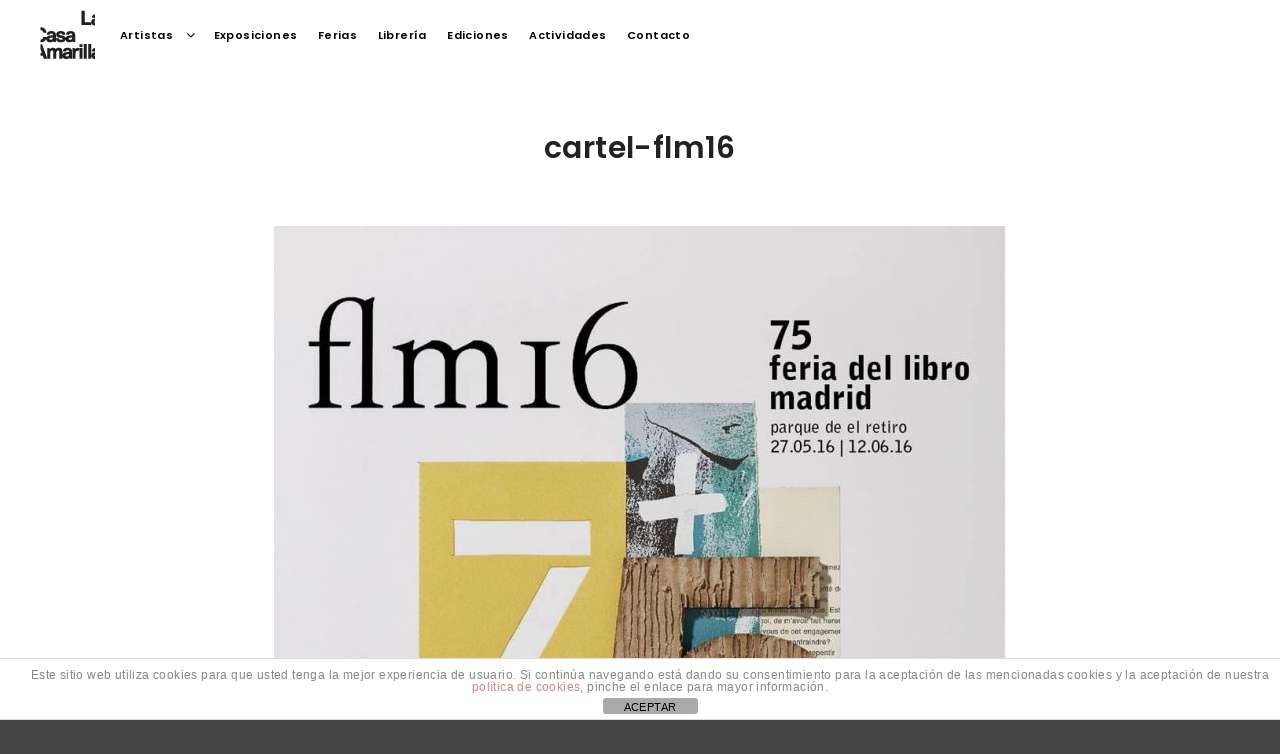

--- FILE ---
content_type: text/html; charset=UTF-8
request_url: https://galerialacasamarilla.com/ferias/cartel-flm16/
body_size: 43607
content:
<!DOCTYPE html>
<!--[if IE 9]>    <html class="no-js lt-ie10" lang="es"> <![endif]-->
<!--[if gt IE 9]><!--> <html class="no-js" lang="es"> <!--<![endif]-->
<head>

<meta charset="UTF-8" />
<meta name="viewport" content="width=device-width,initial-scale=1" />
<meta http-equiv="X-UA-Compatible" content="IE=edge">
<link rel="profile" href="https://gmpg.org/xfn/11" />
<meta name='robots' content='index, follow, max-image-preview:large, max-snippet:-1, max-video-preview:-1' />
	<style>img:is([sizes="auto" i], [sizes^="auto," i]) { contain-intrinsic-size: 3000px 1500px }</style>
	
	<!-- This site is optimized with the Yoast SEO plugin v24.6 - https://yoast.com/wordpress/plugins/seo/ -->
	<title>cartel-flm16 - La Casa Amarilla</title>
	<link rel="canonical" href="https://galerialacasamarilla.com/ferias/cartel-flm16/" />
	<meta property="og:locale" content="es_ES" />
	<meta property="og:type" content="article" />
	<meta property="og:title" content="cartel-flm16 - La Casa Amarilla" />
	<meta property="og:url" content="https://galerialacasamarilla.com/ferias/cartel-flm16/" />
	<meta property="og:site_name" content="La Casa Amarilla" />
	<meta property="og:image" content="https://galerialacasamarilla.com/ferias/cartel-flm16" />
	<meta property="og:image:width" content="931" />
	<meta property="og:image:height" content="1303" />
	<meta property="og:image:type" content="image/jpeg" />
	<meta name="twitter:card" content="summary_large_image" />
	<script type="application/ld+json" class="yoast-schema-graph">{"@context":"https://schema.org","@graph":[{"@type":"WebPage","@id":"https://galerialacasamarilla.com/ferias/cartel-flm16/","url":"https://galerialacasamarilla.com/ferias/cartel-flm16/","name":"cartel-flm16 - La Casa Amarilla","isPartOf":{"@id":"https://galerialacasamarilla.com/#website"},"primaryImageOfPage":{"@id":"https://galerialacasamarilla.com/ferias/cartel-flm16/#primaryimage"},"image":{"@id":"https://galerialacasamarilla.com/ferias/cartel-flm16/#primaryimage"},"thumbnailUrl":"https://galerialacasamarilla.com/wp-content/uploads/2016/10/Cartel-FLM16.jpg","datePublished":"2016-10-31T16:31:17+00:00","breadcrumb":{"@id":"https://galerialacasamarilla.com/ferias/cartel-flm16/#breadcrumb"},"inLanguage":"es","potentialAction":[{"@type":"ReadAction","target":["https://galerialacasamarilla.com/ferias/cartel-flm16/"]}]},{"@type":"ImageObject","inLanguage":"es","@id":"https://galerialacasamarilla.com/ferias/cartel-flm16/#primaryimage","url":"https://galerialacasamarilla.com/wp-content/uploads/2016/10/Cartel-FLM16.jpg","contentUrl":"https://galerialacasamarilla.com/wp-content/uploads/2016/10/Cartel-FLM16.jpg","width":931,"height":1303},{"@type":"BreadcrumbList","@id":"https://galerialacasamarilla.com/ferias/cartel-flm16/#breadcrumb","itemListElement":[{"@type":"ListItem","position":1,"name":"Portada","item":"https://galerialacasamarilla.com/"},{"@type":"ListItem","position":2,"name":"Ferias","item":"https://galerialacasamarilla.com/ferias/"},{"@type":"ListItem","position":3,"name":"cartel-flm16"}]},{"@type":"WebSite","@id":"https://galerialacasamarilla.com/#website","url":"https://galerialacasamarilla.com/","name":"La Casa Amarilla","description":"Galería-Librería","potentialAction":[{"@type":"SearchAction","target":{"@type":"EntryPoint","urlTemplate":"https://galerialacasamarilla.com/?s={search_term_string}"},"query-input":{"@type":"PropertyValueSpecification","valueRequired":true,"valueName":"search_term_string"}}],"inLanguage":"es"}]}</script>
	<!-- / Yoast SEO plugin. -->


<link rel='dns-prefetch' href='//translate.google.com' />
<link rel='dns-prefetch' href='//platform-api.sharethis.com' />
<link href='https://fonts.gstatic.com' crossorigin rel='preconnect' />
<link rel="alternate" type="application/rss+xml" title="La Casa Amarilla &raquo; Feed" href="https://galerialacasamarilla.com/feed/" />
<link rel="alternate" type="application/rss+xml" title="La Casa Amarilla &raquo; Feed de los comentarios" href="https://galerialacasamarilla.com/comments/feed/" />
<script type="text/javascript">
/* <![CDATA[ */
window._wpemojiSettings = {"baseUrl":"https:\/\/s.w.org\/images\/core\/emoji\/15.0.3\/72x72\/","ext":".png","svgUrl":"https:\/\/s.w.org\/images\/core\/emoji\/15.0.3\/svg\/","svgExt":".svg","source":{"concatemoji":"https:\/\/galerialacasamarilla.com\/wp-includes\/js\/wp-emoji-release.min.js?ver=6.7.4"}};
/*! This file is auto-generated */
!function(i,n){var o,s,e;function c(e){try{var t={supportTests:e,timestamp:(new Date).valueOf()};sessionStorage.setItem(o,JSON.stringify(t))}catch(e){}}function p(e,t,n){e.clearRect(0,0,e.canvas.width,e.canvas.height),e.fillText(t,0,0);var t=new Uint32Array(e.getImageData(0,0,e.canvas.width,e.canvas.height).data),r=(e.clearRect(0,0,e.canvas.width,e.canvas.height),e.fillText(n,0,0),new Uint32Array(e.getImageData(0,0,e.canvas.width,e.canvas.height).data));return t.every(function(e,t){return e===r[t]})}function u(e,t,n){switch(t){case"flag":return n(e,"\ud83c\udff3\ufe0f\u200d\u26a7\ufe0f","\ud83c\udff3\ufe0f\u200b\u26a7\ufe0f")?!1:!n(e,"\ud83c\uddfa\ud83c\uddf3","\ud83c\uddfa\u200b\ud83c\uddf3")&&!n(e,"\ud83c\udff4\udb40\udc67\udb40\udc62\udb40\udc65\udb40\udc6e\udb40\udc67\udb40\udc7f","\ud83c\udff4\u200b\udb40\udc67\u200b\udb40\udc62\u200b\udb40\udc65\u200b\udb40\udc6e\u200b\udb40\udc67\u200b\udb40\udc7f");case"emoji":return!n(e,"\ud83d\udc26\u200d\u2b1b","\ud83d\udc26\u200b\u2b1b")}return!1}function f(e,t,n){var r="undefined"!=typeof WorkerGlobalScope&&self instanceof WorkerGlobalScope?new OffscreenCanvas(300,150):i.createElement("canvas"),a=r.getContext("2d",{willReadFrequently:!0}),o=(a.textBaseline="top",a.font="600 32px Arial",{});return e.forEach(function(e){o[e]=t(a,e,n)}),o}function t(e){var t=i.createElement("script");t.src=e,t.defer=!0,i.head.appendChild(t)}"undefined"!=typeof Promise&&(o="wpEmojiSettingsSupports",s=["flag","emoji"],n.supports={everything:!0,everythingExceptFlag:!0},e=new Promise(function(e){i.addEventListener("DOMContentLoaded",e,{once:!0})}),new Promise(function(t){var n=function(){try{var e=JSON.parse(sessionStorage.getItem(o));if("object"==typeof e&&"number"==typeof e.timestamp&&(new Date).valueOf()<e.timestamp+604800&&"object"==typeof e.supportTests)return e.supportTests}catch(e){}return null}();if(!n){if("undefined"!=typeof Worker&&"undefined"!=typeof OffscreenCanvas&&"undefined"!=typeof URL&&URL.createObjectURL&&"undefined"!=typeof Blob)try{var e="postMessage("+f.toString()+"("+[JSON.stringify(s),u.toString(),p.toString()].join(",")+"));",r=new Blob([e],{type:"text/javascript"}),a=new Worker(URL.createObjectURL(r),{name:"wpTestEmojiSupports"});return void(a.onmessage=function(e){c(n=e.data),a.terminate(),t(n)})}catch(e){}c(n=f(s,u,p))}t(n)}).then(function(e){for(var t in e)n.supports[t]=e[t],n.supports.everything=n.supports.everything&&n.supports[t],"flag"!==t&&(n.supports.everythingExceptFlag=n.supports.everythingExceptFlag&&n.supports[t]);n.supports.everythingExceptFlag=n.supports.everythingExceptFlag&&!n.supports.flag,n.DOMReady=!1,n.readyCallback=function(){n.DOMReady=!0}}).then(function(){return e}).then(function(){var e;n.supports.everything||(n.readyCallback(),(e=n.source||{}).concatemoji?t(e.concatemoji):e.wpemoji&&e.twemoji&&(t(e.twemoji),t(e.wpemoji)))}))}((window,document),window._wpemojiSettings);
/* ]]> */
</script>
<style id='wp-emoji-styles-inline-css' type='text/css'>

	img.wp-smiley, img.emoji {
		display: inline !important;
		border: none !important;
		box-shadow: none !important;
		height: 1em !important;
		width: 1em !important;
		margin: 0 0.07em !important;
		vertical-align: -0.1em !important;
		background: none !important;
		padding: 0 !important;
	}
</style>
<link rel='stylesheet' id='wp-block-library-css' href='https://galerialacasamarilla.com/wp-includes/css/dist/block-library/style.min.css?ver=6.7.4' type='text/css' media='all' />
<style id='collapsing-categories-style-inline-css' type='text/css'>


</style>
<style id='classic-theme-styles-inline-css' type='text/css'>
/*! This file is auto-generated */
.wp-block-button__link{color:#fff;background-color:#32373c;border-radius:9999px;box-shadow:none;text-decoration:none;padding:calc(.667em + 2px) calc(1.333em + 2px);font-size:1.125em}.wp-block-file__button{background:#32373c;color:#fff;text-decoration:none}
</style>
<style id='global-styles-inline-css' type='text/css'>
:root{--wp--preset--aspect-ratio--square: 1;--wp--preset--aspect-ratio--4-3: 4/3;--wp--preset--aspect-ratio--3-4: 3/4;--wp--preset--aspect-ratio--3-2: 3/2;--wp--preset--aspect-ratio--2-3: 2/3;--wp--preset--aspect-ratio--16-9: 16/9;--wp--preset--aspect-ratio--9-16: 9/16;--wp--preset--color--black: #000000;--wp--preset--color--cyan-bluish-gray: #abb8c3;--wp--preset--color--white: #ffffff;--wp--preset--color--pale-pink: #f78da7;--wp--preset--color--vivid-red: #cf2e2e;--wp--preset--color--luminous-vivid-orange: #ff6900;--wp--preset--color--luminous-vivid-amber: #fcb900;--wp--preset--color--light-green-cyan: #7bdcb5;--wp--preset--color--vivid-green-cyan: #00d084;--wp--preset--color--pale-cyan-blue: #8ed1fc;--wp--preset--color--vivid-cyan-blue: #0693e3;--wp--preset--color--vivid-purple: #9b51e0;--wp--preset--gradient--vivid-cyan-blue-to-vivid-purple: linear-gradient(135deg,rgba(6,147,227,1) 0%,rgb(155,81,224) 100%);--wp--preset--gradient--light-green-cyan-to-vivid-green-cyan: linear-gradient(135deg,rgb(122,220,180) 0%,rgb(0,208,130) 100%);--wp--preset--gradient--luminous-vivid-amber-to-luminous-vivid-orange: linear-gradient(135deg,rgba(252,185,0,1) 0%,rgba(255,105,0,1) 100%);--wp--preset--gradient--luminous-vivid-orange-to-vivid-red: linear-gradient(135deg,rgba(255,105,0,1) 0%,rgb(207,46,46) 100%);--wp--preset--gradient--very-light-gray-to-cyan-bluish-gray: linear-gradient(135deg,rgb(238,238,238) 0%,rgb(169,184,195) 100%);--wp--preset--gradient--cool-to-warm-spectrum: linear-gradient(135deg,rgb(74,234,220) 0%,rgb(151,120,209) 20%,rgb(207,42,186) 40%,rgb(238,44,130) 60%,rgb(251,105,98) 80%,rgb(254,248,76) 100%);--wp--preset--gradient--blush-light-purple: linear-gradient(135deg,rgb(255,206,236) 0%,rgb(152,150,240) 100%);--wp--preset--gradient--blush-bordeaux: linear-gradient(135deg,rgb(254,205,165) 0%,rgb(254,45,45) 50%,rgb(107,0,62) 100%);--wp--preset--gradient--luminous-dusk: linear-gradient(135deg,rgb(255,203,112) 0%,rgb(199,81,192) 50%,rgb(65,88,208) 100%);--wp--preset--gradient--pale-ocean: linear-gradient(135deg,rgb(255,245,203) 0%,rgb(182,227,212) 50%,rgb(51,167,181) 100%);--wp--preset--gradient--electric-grass: linear-gradient(135deg,rgb(202,248,128) 0%,rgb(113,206,126) 100%);--wp--preset--gradient--midnight: linear-gradient(135deg,rgb(2,3,129) 0%,rgb(40,116,252) 100%);--wp--preset--font-size--small: 13px;--wp--preset--font-size--medium: 20px;--wp--preset--font-size--large: 36px;--wp--preset--font-size--x-large: 42px;--wp--preset--spacing--20: 0.44rem;--wp--preset--spacing--30: 0.67rem;--wp--preset--spacing--40: 1rem;--wp--preset--spacing--50: 1.5rem;--wp--preset--spacing--60: 2.25rem;--wp--preset--spacing--70: 3.38rem;--wp--preset--spacing--80: 5.06rem;--wp--preset--shadow--natural: 6px 6px 9px rgba(0, 0, 0, 0.2);--wp--preset--shadow--deep: 12px 12px 50px rgba(0, 0, 0, 0.4);--wp--preset--shadow--sharp: 6px 6px 0px rgba(0, 0, 0, 0.2);--wp--preset--shadow--outlined: 6px 6px 0px -3px rgba(255, 255, 255, 1), 6px 6px rgba(0, 0, 0, 1);--wp--preset--shadow--crisp: 6px 6px 0px rgba(0, 0, 0, 1);}:where(.is-layout-flex){gap: 0.5em;}:where(.is-layout-grid){gap: 0.5em;}body .is-layout-flex{display: flex;}.is-layout-flex{flex-wrap: wrap;align-items: center;}.is-layout-flex > :is(*, div){margin: 0;}body .is-layout-grid{display: grid;}.is-layout-grid > :is(*, div){margin: 0;}:where(.wp-block-columns.is-layout-flex){gap: 2em;}:where(.wp-block-columns.is-layout-grid){gap: 2em;}:where(.wp-block-post-template.is-layout-flex){gap: 1.25em;}:where(.wp-block-post-template.is-layout-grid){gap: 1.25em;}.has-black-color{color: var(--wp--preset--color--black) !important;}.has-cyan-bluish-gray-color{color: var(--wp--preset--color--cyan-bluish-gray) !important;}.has-white-color{color: var(--wp--preset--color--white) !important;}.has-pale-pink-color{color: var(--wp--preset--color--pale-pink) !important;}.has-vivid-red-color{color: var(--wp--preset--color--vivid-red) !important;}.has-luminous-vivid-orange-color{color: var(--wp--preset--color--luminous-vivid-orange) !important;}.has-luminous-vivid-amber-color{color: var(--wp--preset--color--luminous-vivid-amber) !important;}.has-light-green-cyan-color{color: var(--wp--preset--color--light-green-cyan) !important;}.has-vivid-green-cyan-color{color: var(--wp--preset--color--vivid-green-cyan) !important;}.has-pale-cyan-blue-color{color: var(--wp--preset--color--pale-cyan-blue) !important;}.has-vivid-cyan-blue-color{color: var(--wp--preset--color--vivid-cyan-blue) !important;}.has-vivid-purple-color{color: var(--wp--preset--color--vivid-purple) !important;}.has-black-background-color{background-color: var(--wp--preset--color--black) !important;}.has-cyan-bluish-gray-background-color{background-color: var(--wp--preset--color--cyan-bluish-gray) !important;}.has-white-background-color{background-color: var(--wp--preset--color--white) !important;}.has-pale-pink-background-color{background-color: var(--wp--preset--color--pale-pink) !important;}.has-vivid-red-background-color{background-color: var(--wp--preset--color--vivid-red) !important;}.has-luminous-vivid-orange-background-color{background-color: var(--wp--preset--color--luminous-vivid-orange) !important;}.has-luminous-vivid-amber-background-color{background-color: var(--wp--preset--color--luminous-vivid-amber) !important;}.has-light-green-cyan-background-color{background-color: var(--wp--preset--color--light-green-cyan) !important;}.has-vivid-green-cyan-background-color{background-color: var(--wp--preset--color--vivid-green-cyan) !important;}.has-pale-cyan-blue-background-color{background-color: var(--wp--preset--color--pale-cyan-blue) !important;}.has-vivid-cyan-blue-background-color{background-color: var(--wp--preset--color--vivid-cyan-blue) !important;}.has-vivid-purple-background-color{background-color: var(--wp--preset--color--vivid-purple) !important;}.has-black-border-color{border-color: var(--wp--preset--color--black) !important;}.has-cyan-bluish-gray-border-color{border-color: var(--wp--preset--color--cyan-bluish-gray) !important;}.has-white-border-color{border-color: var(--wp--preset--color--white) !important;}.has-pale-pink-border-color{border-color: var(--wp--preset--color--pale-pink) !important;}.has-vivid-red-border-color{border-color: var(--wp--preset--color--vivid-red) !important;}.has-luminous-vivid-orange-border-color{border-color: var(--wp--preset--color--luminous-vivid-orange) !important;}.has-luminous-vivid-amber-border-color{border-color: var(--wp--preset--color--luminous-vivid-amber) !important;}.has-light-green-cyan-border-color{border-color: var(--wp--preset--color--light-green-cyan) !important;}.has-vivid-green-cyan-border-color{border-color: var(--wp--preset--color--vivid-green-cyan) !important;}.has-pale-cyan-blue-border-color{border-color: var(--wp--preset--color--pale-cyan-blue) !important;}.has-vivid-cyan-blue-border-color{border-color: var(--wp--preset--color--vivid-cyan-blue) !important;}.has-vivid-purple-border-color{border-color: var(--wp--preset--color--vivid-purple) !important;}.has-vivid-cyan-blue-to-vivid-purple-gradient-background{background: var(--wp--preset--gradient--vivid-cyan-blue-to-vivid-purple) !important;}.has-light-green-cyan-to-vivid-green-cyan-gradient-background{background: var(--wp--preset--gradient--light-green-cyan-to-vivid-green-cyan) !important;}.has-luminous-vivid-amber-to-luminous-vivid-orange-gradient-background{background: var(--wp--preset--gradient--luminous-vivid-amber-to-luminous-vivid-orange) !important;}.has-luminous-vivid-orange-to-vivid-red-gradient-background{background: var(--wp--preset--gradient--luminous-vivid-orange-to-vivid-red) !important;}.has-very-light-gray-to-cyan-bluish-gray-gradient-background{background: var(--wp--preset--gradient--very-light-gray-to-cyan-bluish-gray) !important;}.has-cool-to-warm-spectrum-gradient-background{background: var(--wp--preset--gradient--cool-to-warm-spectrum) !important;}.has-blush-light-purple-gradient-background{background: var(--wp--preset--gradient--blush-light-purple) !important;}.has-blush-bordeaux-gradient-background{background: var(--wp--preset--gradient--blush-bordeaux) !important;}.has-luminous-dusk-gradient-background{background: var(--wp--preset--gradient--luminous-dusk) !important;}.has-pale-ocean-gradient-background{background: var(--wp--preset--gradient--pale-ocean) !important;}.has-electric-grass-gradient-background{background: var(--wp--preset--gradient--electric-grass) !important;}.has-midnight-gradient-background{background: var(--wp--preset--gradient--midnight) !important;}.has-small-font-size{font-size: var(--wp--preset--font-size--small) !important;}.has-medium-font-size{font-size: var(--wp--preset--font-size--medium) !important;}.has-large-font-size{font-size: var(--wp--preset--font-size--large) !important;}.has-x-large-font-size{font-size: var(--wp--preset--font-size--x-large) !important;}
:where(.wp-block-post-template.is-layout-flex){gap: 1.25em;}:where(.wp-block-post-template.is-layout-grid){gap: 1.25em;}
:where(.wp-block-columns.is-layout-flex){gap: 2em;}:where(.wp-block-columns.is-layout-grid){gap: 2em;}
:root :where(.wp-block-pullquote){font-size: 1.5em;line-height: 1.6;}
</style>
<link rel='stylesheet' id='front-estilos-css' href='https://galerialacasamarilla.com/wp-content/plugins/asesor-cookies-para-la-ley-en-espana/html/front/estilos.css?ver=6.7.4' type='text/css' media='all' />
<link rel='stylesheet' id='contact-form-7-css' href='https://galerialacasamarilla.com/wp-content/plugins/contact-form-7/includes/css/styles.css?ver=6.0.5' type='text/css' media='all' />
<link rel='stylesheet' id='google-language-translator-css' href='https://galerialacasamarilla.com/wp-content/plugins/google-language-translator/css/style.css?ver=6.0.20' type='text/css' media='' />
<link rel='stylesheet' id='mc4wp-form-themes-css' href='https://galerialacasamarilla.com/wp-content/plugins/mailchimp-for-wp/assets/css/form-themes.css?ver=4.10.2' type='text/css' media='all' />
<link rel='stylesheet' id='jquery-lightgallery-css' href='https://galerialacasamarilla.com/wp-content/themes/fatmoon/js/light-gallery/css/lightgallery.min.css?ver=1.9.0' type='text/css' media='all' />
<link rel='stylesheet' id='font-awesome-css' href='https://galerialacasamarilla.com/wp-content/themes/fatmoon/css/font-awesome.min.css?ver=4.7.0' type='text/css' media='all' />
<link rel='stylesheet' id='a13-icomoon-css' href='https://galerialacasamarilla.com/wp-content/themes/fatmoon/css/icomoon.css?ver=2.4.21' type='text/css' media='all' />
<link rel='stylesheet' id='a13-main-style-css' href='https://galerialacasamarilla.com/wp-content/themes/fatmoon/style.css?ver=2.4.21' type='text/css' media='all' />
<link rel='stylesheet' id='a13-user-css-css' href='https://galerialacasamarilla.com/wp-content/uploads/apollo13_framework_files/css/user.css?ver=2.4.21_1675938391' type='text/css' media='all' />
<script type="text/javascript" src="https://galerialacasamarilla.com/wp-includes/js/jquery/jquery.min.js?ver=3.7.1" id="jquery-core-js"></script>
<script type="text/javascript" src="https://galerialacasamarilla.com/wp-includes/js/jquery/jquery-migrate.min.js?ver=3.4.1" id="jquery-migrate-js"></script>
<script type="text/javascript" id="front-principal-js-extra">
/* <![CDATA[ */
var cdp_cookies_info = {"url_plugin":"https:\/\/galerialacasamarilla.com\/wp-content\/plugins\/asesor-cookies-para-la-ley-en-espana\/plugin.php","url_admin_ajax":"https:\/\/galerialacasamarilla.com\/wp-admin\/admin-ajax.php"};
/* ]]> */
</script>
<script type="text/javascript" src="https://galerialacasamarilla.com/wp-content/plugins/asesor-cookies-para-la-ley-en-espana/html/front/principal.js?ver=6.7.4" id="front-principal-js"></script>
<script type="text/javascript" src="//platform-api.sharethis.com/js/sharethis.js#source=googleanalytics-wordpress#product=ga&amp;property=63d7a0c38c889d0019f9c8ff" id="googleanalytics-platform-sharethis-js"></script>
<script></script><link rel="https://api.w.org/" href="https://galerialacasamarilla.com/wp-json/" /><link rel="alternate" title="JSON" type="application/json" href="https://galerialacasamarilla.com/wp-json/wp/v2/media/10133" /><link rel="EditURI" type="application/rsd+xml" title="RSD" href="https://galerialacasamarilla.com/xmlrpc.php?rsd" />
<meta name="generator" content="WordPress 6.7.4" />
<link rel='shortlink' href='https://galerialacasamarilla.com/?p=10133' />
<link rel="alternate" title="oEmbed (JSON)" type="application/json+oembed" href="https://galerialacasamarilla.com/wp-json/oembed/1.0/embed?url=https%3A%2F%2Fgalerialacasamarilla.com%2Fferias%2Fcartel-flm16%2F" />
<link rel="alternate" title="oEmbed (XML)" type="text/xml+oembed" href="https://galerialacasamarilla.com/wp-json/oembed/1.0/embed?url=https%3A%2F%2Fgalerialacasamarilla.com%2Fferias%2Fcartel-flm16%2F&#038;format=xml" />
<meta name="generator" content="Redux 4.5.6" /><style>#google_language_translator a{display:none!important;}div.skiptranslate.goog-te-gadget{display:inline!important;}.goog-te-gadget{color:transparent!important;}.goog-te-gadget{font-size:0px!important;}.goog-branding{display:none;}.goog-tooltip{display: none!important;}.goog-tooltip:hover{display: none!important;}.goog-text-highlight{background-color:transparent!important;border:none!important;box-shadow:none!important;}div.skiptranslate{display:none!important;}body{top:0px!important;}#goog-gt-{display:none!important;}font font{background-color:transparent!important;box-shadow:none!important;position:initial!important;}</style><script type="text/javascript">
// <![CDATA[
(function(){
    var docElement = document.documentElement,
        className = docElement.className;
    // Change `no-js` to `js`
    var reJS = new RegExp('(^|\\s)no-js( |\\s|$)');
    //space as literal in second capturing group cause there is strange situation when \s is not catched on load when other plugins add their own classes
    className = className.replace(reJS, '$1js$2');
    docElement.className = className;
})();
// ]]>
</script><script type="text/javascript">
// <![CDATA[
WebFontConfig = {
    google: {"families":["Poppins:300,600:latin","Poppins:300,600:latin","Poppins:300,600:latin"]},
    active: function () {
        //tell listeners that fonts are loaded
        if (window.jQuery) {
            jQuery(document.body).trigger('webfontsloaded');
        }
    }
};
(function (d) {
    var wf = d.createElement('script'), s = d.scripts[0];
    wf.src = 'https://galerialacasamarilla.com/wp-content/themes/fatmoon/js/webfontloader.min.js';
    wf.type = 'text/javascript';
    wf.async = 'true';
    s.parentNode.insertBefore(wf, s);
})(document);
// ]]>
</script><script>
(function() {
	(function (i, s, o, g, r, a, m) {
		i['GoogleAnalyticsObject'] = r;
		i[r] = i[r] || function () {
				(i[r].q = i[r].q || []).push(arguments)
			}, i[r].l = 1 * new Date();
		a = s.createElement(o),
			m = s.getElementsByTagName(o)[0];
		a.async = 1;
		a.src = g;
		m.parentNode.insertBefore(a, m)
	})(window, document, 'script', 'https://google-analytics.com/analytics.js', 'ga');

	ga('create', 'UA-86433862-1', 'auto');
			ga('send', 'pageview');
	})();
</script>
<meta name="generator" content="Powered by WPBakery Page Builder - drag and drop page builder for WordPress."/>
<meta name="generator" content="Powered by Slider Revolution 6.7.12 - responsive, Mobile-Friendly Slider Plugin for WordPress with comfortable drag and drop interface." />
<link rel="icon" href="https://galerialacasamarilla.com/wp-content/uploads/2016/10/Lacasamarilla_logo2.jpg" sizes="32x32" />
<link rel="icon" href="https://galerialacasamarilla.com/wp-content/uploads/2016/10/Lacasamarilla_logo2.jpg" sizes="192x192" />
<link rel="apple-touch-icon" href="https://galerialacasamarilla.com/wp-content/uploads/2016/10/Lacasamarilla_logo2.jpg" />
<meta name="msapplication-TileImage" content="https://galerialacasamarilla.com/wp-content/uploads/2016/10/Lacasamarilla_logo2.jpg" />
<script>function setREVStartSize(e){
			//window.requestAnimationFrame(function() {
				window.RSIW = window.RSIW===undefined ? window.innerWidth : window.RSIW;
				window.RSIH = window.RSIH===undefined ? window.innerHeight : window.RSIH;
				try {
					var pw = document.getElementById(e.c).parentNode.offsetWidth,
						newh;
					pw = pw===0 || isNaN(pw) || (e.l=="fullwidth" || e.layout=="fullwidth") ? window.RSIW : pw;
					e.tabw = e.tabw===undefined ? 0 : parseInt(e.tabw);
					e.thumbw = e.thumbw===undefined ? 0 : parseInt(e.thumbw);
					e.tabh = e.tabh===undefined ? 0 : parseInt(e.tabh);
					e.thumbh = e.thumbh===undefined ? 0 : parseInt(e.thumbh);
					e.tabhide = e.tabhide===undefined ? 0 : parseInt(e.tabhide);
					e.thumbhide = e.thumbhide===undefined ? 0 : parseInt(e.thumbhide);
					e.mh = e.mh===undefined || e.mh=="" || e.mh==="auto" ? 0 : parseInt(e.mh,0);
					if(e.layout==="fullscreen" || e.l==="fullscreen")
						newh = Math.max(e.mh,window.RSIH);
					else{
						e.gw = Array.isArray(e.gw) ? e.gw : [e.gw];
						for (var i in e.rl) if (e.gw[i]===undefined || e.gw[i]===0) e.gw[i] = e.gw[i-1];
						e.gh = e.el===undefined || e.el==="" || (Array.isArray(e.el) && e.el.length==0)? e.gh : e.el;
						e.gh = Array.isArray(e.gh) ? e.gh : [e.gh];
						for (var i in e.rl) if (e.gh[i]===undefined || e.gh[i]===0) e.gh[i] = e.gh[i-1];
											
						var nl = new Array(e.rl.length),
							ix = 0,
							sl;
						e.tabw = e.tabhide>=pw ? 0 : e.tabw;
						e.thumbw = e.thumbhide>=pw ? 0 : e.thumbw;
						e.tabh = e.tabhide>=pw ? 0 : e.tabh;
						e.thumbh = e.thumbhide>=pw ? 0 : e.thumbh;
						for (var i in e.rl) nl[i] = e.rl[i]<window.RSIW ? 0 : e.rl[i];
						sl = nl[0];
						for (var i in nl) if (sl>nl[i] && nl[i]>0) { sl = nl[i]; ix=i;}
						var m = pw>(e.gw[ix]+e.tabw+e.thumbw) ? 1 : (pw-(e.tabw+e.thumbw)) / (e.gw[ix]);
						newh =  (e.gh[ix] * m) + (e.tabh + e.thumbh);
					}
					var el = document.getElementById(e.c);
					if (el!==null && el) el.style.height = newh+"px";
					el = document.getElementById(e.c+"_wrapper");
					if (el!==null && el) {
						el.style.height = newh+"px";
						el.style.display = "block";
					}
				} catch(e){
					console.log("Failure at Presize of Slider:" + e)
				}
			//});
		  };</script>
<noscript><style> .wpb_animate_when_almost_visible { opacity: 1; }</style></noscript></head>

<body id="top" class="attachment attachment-template-default attachmentid-10133 attachment-jpeg header-horizontal site-layout-full wpb-js-composer js-comp-ver-8.1 vc_responsive" itemtype="https://schema.org/WebPage" itemscope>
<div class="whole-layout">
<div id="preloader" class="none onReady">
    <div class="preload-content">
        <div class="preloader-animation">				<div class="pace-progress"><div class="pace-progress-inner"></div ></div>
		        <div class="pace-activity"></div>
				</div>
        <a class="skip-preloader a13icon-cross" href="#"></a>
    </div>
</div>
                <div class="page-background to-move"></div>
        <header id="header" class="to-move a13-horizontal header-type-one_line a13-normal-variant header-variant-one_line full no-tools default-sticky" itemtype="https://schema.org/WPHeader" itemscope>
		<div class="head">
		
		<div class="logo-container" itemtype="https://schema.org/Organization" itemscope><a class="logo normal-logo image-logo " href="https://galerialacasamarilla.com/" title="La Casa Amarilla" rel="home" itemprop="url"><img src="https://galerialacasamarilla.com/wp-content/uploads/2016/10/Lacasamarilla_logo2.jpg" alt="" width="55" height="50" itemprop="logo" /></a><a class="logo image-logo sticky-logo hidden-logo" href="https://galerialacasamarilla.com/" title="La Casa Amarilla" rel="home"><img src="https://galerialacasamarilla.com/wp-content/uploads/2016/10/Lacasamarilla_logo2.jpg" alt="" width="55" height="50" /></a><a class="logo image-logo dark-logo hidden-logo" href="https://galerialacasamarilla.com/" title="La Casa Amarilla" rel="home"><img src="https://galerialacasamarilla.com/wp-content/uploads/2016/10/Lacasamarilla_logo_trans.png" alt="" width="55" height="50" /></a><a class="logo image-logo light-logo hidden-logo" href="https://galerialacasamarilla.com/" title="La Casa Amarilla" rel="home"><img src="https://galerialacasamarilla.com/wp-content/uploads/2016/11/Lacasamarilla_logo_trans_blanco.png" alt="" width="55" height="50" /></a></div>
		<nav id="access" class="navigation-bar" itemtype="https://schema.org/SiteNavigationElement" itemscope><!-- this element is need in HTML even if menu is disabled -->
							<div class="menu-container"><ul id="menu-la-casa-amarilla" class="top-menu with-effect menu--sebastian opener-icons-on"><li id="menu-item-9186" class="menu-item menu-item-type-post_type menu-item-object-page menu-item-has-children menu-parent-item menu-item-9186 normal-menu"><a href="https://galerialacasamarilla.com/artistas/"><span><em>Artistas</em></span></a><i tabindex="0" class="fa sub-mark fa-angle-down"></i>
<ul class="sub-menu">
	<li id="menu-item-9945" class="menu-item menu-item-type-custom menu-item-object-custom menu-item-9945"><a href="https://galerialacasamarilla.com/artistas/#representados"><span>Representados</span></a></li>
	<li id="menu-item-9946" class="menu-item menu-item-type-custom menu-item-object-custom menu-item-9946"><a href="https://galerialacasamarilla.com/artistas/#colaboradores"><span>Colaboradores</span></a></li>
	<li id="menu-item-10136" class="menu-item menu-item-type-custom menu-item-object-custom menu-item-10136"><a href="https://galerialacasamarilla.com/artistas/#invitados"><span>Invitados</span></a></li>
</ul>
</li>
<li id="menu-item-10218" class="menu-item menu-item-type-post_type menu-item-object-page menu-item-10218 normal-menu"><a href="https://galerialacasamarilla.com/exposiciones-1/"><span><em>Exposiciones</em></span></a></li>
<li id="menu-item-11427" class="menu-item menu-item-type-post_type menu-item-object-page menu-item-11427 normal-menu"><a href="https://galerialacasamarilla.com/ferias-2/"><span><em>Ferias</em></span></a></li>
<li id="menu-item-10219" class="menu-item menu-item-type-post_type menu-item-object-page menu-item-10219 normal-menu"><a href="https://galerialacasamarilla.com/libreria/"><span><em>Librería</em></span></a></li>
<li id="menu-item-11054" class="menu-item menu-item-type-post_type menu-item-object-page menu-item-11054 normal-menu"><a href="https://galerialacasamarilla.com/ediciones-2/"><span><em>Ediciones</em></span></a></li>
<li id="menu-item-9257" class="menu-item menu-item-type-post_type menu-item-object-page menu-item-9257 normal-menu"><a href="https://galerialacasamarilla.com/actividades/"><span><em>Actividades</em></span></a></li>
<li id="menu-item-9807" class="menu-item menu-item-type-post_type menu-item-object-page menu-item-9807 normal-menu"><a href="https://galerialacasamarilla.com/contacto/"><span><em>Contacto</em></span></a></li>
</ul></div>					</nav>
		<!-- #access -->
		<div id="header-tools" class=" icons-0 only-menu"><button id="mobile-menu-opener" class="a13icon-menu tool" title="Menú principal"><span class="screen-reader-text">Menú principal</span></button></div>		
			</div>
	</header>
    <div id="mid" class="to-move layout-center layout-parted layout-no-edge layout-fixed no-sidebars">
<article id="content" class="clearfix">
    <div class="content-limiter">
        <div id="col-mask">

            <div id="post-10133" class="content-box post-10133 attachment type-attachment status-inherit">

                <div class="formatter">
                    <header class="title-bar inside has-effect"><div class="overlay-color"><div class="in"><div class="titles"><h1 class="page-title entry-title" itemprop="headline">cartel-flm16</h1></div></div></div></header>                    <div class="real-content">

                        <p class="attachment"><img width="732" height="1024" src="https://galerialacasamarilla.com/wp-content/uploads/2016/10/Cartel-FLM16-732x1024.jpg" class="attachment-large size-large" alt="" decoding="async" fetchpriority="high" srcset="https://galerialacasamarilla.com/wp-content/uploads/2016/10/Cartel-FLM16-732x1024.jpg 732w, https://galerialacasamarilla.com/wp-content/uploads/2016/10/Cartel-FLM16-214x300.jpg 214w, https://galerialacasamarilla.com/wp-content/uploads/2016/10/Cartel-FLM16-768x1075.jpg 768w, https://galerialacasamarilla.com/wp-content/uploads/2016/10/Cartel-FLM16.jpg 931w" sizes="(max-width: 732px) 100vw, 732px" /></p>

                        <div class="attachment-info">
                                                        <span><a href="https://galerialacasamarilla.com/ferias/" title="" rel="gallery">Volver a Ferias</a></span>
                            
                            <span>Por <a class="author" href="https://galerialacasamarilla.com/author/broncestudio/" title="Ver todas las entradas de broncestudio" rel="author">broncestudio</a></span>

                            <span>Publicado el <abbr class="published" title="18:31">31/10/2016</abbr></span>

                             <span>El tamaño completo es de <a href="https://galerialacasamarilla.com/wp-content/uploads/2016/10/Cartel-FLM16.jpg" title="Enlace a la imagen completa">931 &times; 1303</a> pixels</span>                                                    </div>


                        <div class="clear"></div>

                    </div>
                </div>
            </div>
        </div>
    </div>
</article>
	</div><!-- #mid -->

<footer id="footer" class="to-move full classic" itemtype="https://schema.org/WPFooter" itemscope><div class="foot-widgets four-col dark-sidebar"><div class="foot-content clearfix"><div id="text-2" class="widget widget_text"><h3 class="title"><span>Contacto</span></h3>			<div class="textwidget"><p>Paseo de Sagasta 72, local 3<br />
50006 Zaragoza<br />
+34 876 53 58 85<br />
<a href="mailto:info@galerialacasamarilla.com">info@galerialacasamarilla.com</a></p>
<p><a href="https://galerialacasamarilla.com/contacto/">Ver más</a></p>
</div>
		</div><div id="text-3" class="widget widget_text"><h3 class="title"><span>Horario</span></h3>			<div class="textwidget"><p>Martes _ viernes: 18.00 h _ 21.00 h<br />
Sábados: 11.00 h _ 14.00 h<br />
Lunes y festivos: cerrado<br />
Fuera de horario: con cita previa</p>
</div>
		</div><div id="glt_widget-2" class="widget widget_glt_widget"><h3 class="title"><span>Traductor automático</span></h3><div id="google_language_translator" class="default-language-es"></div></div><div id="a13-social-icons-9" class="widget widget_a13_social_icons"><div class="socials circles white black_hover"><a target="_blank" title="Facebook" href="https://www.facebook.com/galerialacasamarilla" class="a13_soc-facebook fa fa-facebook" rel="noopener"></a><a target="_blank" title="Instagram" href="https://www.instagram.com/galerialacasamarilla/" class="a13_soc-instagram fa fa-instagram" rel="noopener"></a></div></div></div>
	                </div>			<div class="foot-items">
				<div class="foot-content clearfix">
	                				</div>
			</div>
		</footer>		<a href="#top" id="to-top" class="to-top fa fa-chevron-up"></a>
		<div id="content-overlay" class="to-move"></div>
		
	</div><!-- .whole-layout -->

		<script>
			window.RS_MODULES = window.RS_MODULES || {};
			window.RS_MODULES.modules = window.RS_MODULES.modules || {};
			window.RS_MODULES.waiting = window.RS_MODULES.waiting || [];
			window.RS_MODULES.defered = true;
			window.RS_MODULES.moduleWaiting = window.RS_MODULES.moduleWaiting || {};
			window.RS_MODULES.type = 'compiled';
		</script>
		<!-- HTML del pié de página -->
<div class="cdp-cookies-alerta  cdp-solapa-ocultar cdp-cookies-tema-blanco">
	<div class="cdp-cookies-texto">
		<p style="font-size:12px !important;line-height:12px !important">Este sitio web utiliza cookies para que usted tenga la mejor experiencia de usuario. Si continúa navegando está dando su consentimiento para la aceptación de las mencionadas cookies y la aceptación de nuestra <a href="https://galerialacasamarilla.com/politica-de-cookies/" style="font-size:12px !important;line-height:12px !important">política de cookies</a>, pinche el enlace para mayor información.</p>
		<a href="javascript:;" class="cdp-cookies-boton-cerrar">ACEPTAR</a> 
	</div>
	<a class="cdp-cookies-solapa">Aviso de cookies</a>
</div>
 <div id='glt-footer'></div><script>function GoogleLanguageTranslatorInit() { new google.translate.TranslateElement({pageLanguage: 'es', includedLanguages:'en', autoDisplay: false}, 'google_language_translator');}</script><link rel='stylesheet' id='rs-plugin-settings-css' href='//galerialacasamarilla.com/wp-content/plugins/revslider/sr6/assets/css/rs6.css?ver=6.7.12' type='text/css' media='all' />
<style id='rs-plugin-settings-inline-css' type='text/css'>
#rs-demo-id {}
</style>
<script type="text/javascript" src="https://galerialacasamarilla.com/wp-includes/js/dist/hooks.min.js?ver=4d63a3d491d11ffd8ac6" id="wp-hooks-js"></script>
<script type="text/javascript" src="https://galerialacasamarilla.com/wp-includes/js/dist/i18n.min.js?ver=5e580eb46a90c2b997e6" id="wp-i18n-js"></script>
<script type="text/javascript" id="wp-i18n-js-after">
/* <![CDATA[ */
wp.i18n.setLocaleData( { 'text direction\u0004ltr': [ 'ltr' ] } );
/* ]]> */
</script>
<script type="text/javascript" src="https://galerialacasamarilla.com/wp-content/plugins/contact-form-7/includes/swv/js/index.js?ver=6.0.5" id="swv-js"></script>
<script type="text/javascript" id="contact-form-7-js-translations">
/* <![CDATA[ */
( function( domain, translations ) {
	var localeData = translations.locale_data[ domain ] || translations.locale_data.messages;
	localeData[""].domain = domain;
	wp.i18n.setLocaleData( localeData, domain );
} )( "contact-form-7", {"translation-revision-date":"2025-02-18 08:30:17+0000","generator":"GlotPress\/4.0.1","domain":"messages","locale_data":{"messages":{"":{"domain":"messages","plural-forms":"nplurals=2; plural=n != 1;","lang":"es"},"This contact form is placed in the wrong place.":["Este formulario de contacto est\u00e1 situado en el lugar incorrecto."],"Error:":["Error:"]}},"comment":{"reference":"includes\/js\/index.js"}} );
/* ]]> */
</script>
<script type="text/javascript" id="contact-form-7-js-before">
/* <![CDATA[ */
var wpcf7 = {
    "api": {
        "root": "https:\/\/galerialacasamarilla.com\/wp-json\/",
        "namespace": "contact-form-7\/v1"
    }
};
/* ]]> */
</script>
<script type="text/javascript" src="https://galerialacasamarilla.com/wp-content/plugins/contact-form-7/includes/js/index.js?ver=6.0.5" id="contact-form-7-js"></script>
<script type="text/javascript" src="https://galerialacasamarilla.com/wp-content/plugins/google-language-translator/js/scripts.js?ver=6.0.20" id="scripts-js"></script>
<script type="text/javascript" src="//translate.google.com/translate_a/element.js?cb=GoogleLanguageTranslatorInit" id="scripts-google-js"></script>
<script type="text/javascript" src="//galerialacasamarilla.com/wp-content/plugins/revslider/sr6/assets/js/rbtools.min.js?ver=6.7.12" defer async id="tp-tools-js"></script>
<script type="text/javascript" src="//galerialacasamarilla.com/wp-content/plugins/revslider/sr6/assets/js/rs6.min.js?ver=6.7.12" defer async id="revmin-js"></script>
<script type="text/javascript" id="apollo13framework-plugins-js-extra">
/* <![CDATA[ */
var ApolloParams = {"ajaxurl":"https:\/\/galerialacasamarilla.com\/wp-admin\/admin-ajax.php","site_url":"https:\/\/galerialacasamarilla.com\/","defimgurl":"https:\/\/galerialacasamarilla.com\/wp-content\/themes\/fatmoon\/images\/holders\/photo.png","options_name":"apollo13_option","load_more":"Cargar m\u00e1s","loading_items":"Cargar elementos siguientes","anchors_in_bar":"1","scroll_to_anchor":"1","writing_effect_mobile":"","writing_effect_speed":"10","hide_content_under_header":"","default_header_variant":"normal","header_sticky_top_bar":"","header_color_variants":"sticky","show_header_at":"","header_normal_social_colors":"color|black_hover|color|color_hover","header_light_social_colors":"semi-transparent|color_hover|color|color_hover","header_dark_social_colors":"semi-transparent|color_hover|color|color_hover","header_sticky_social_colors":"semi-transparent|color_hover|color|color_hover","close_mobile_menu_on_click":"1","menu_overlay_on_click":"","allow_mobile_menu":"1","submenu_opener":"fa-angle-down","submenu_closer":"fa-angle-up","submenu_third_lvl_opener":"fa-angle-right","submenu_third_lvl_closer":"fa-angle-left","posts_layout_mode":"packery","products_brick_margin":"20","products_layout_mode":"packery","albums_list_layout_mode":"packery","album_bricks_thumb_video":"","works_list_layout_mode":"packery","work_bricks_thumb_video":"","people_list_layout_mode":"fitRows","lg_lightbox_share":"1","lg_lightbox_controls":"1","lg_lightbox_download":"1","lg_lightbox_counter":"1","lg_lightbox_thumbnail":"1","lg_lightbox_show_thumbs":"","lg_lightbox_autoplay":"1","lg_lightbox_autoplay_open":"","lg_lightbox_progressbar":"1","lg_lightbox_full_screen":"1","lg_lightbox_zoom":"1","lg_lightbox_mode":"lg-slide","lg_lightbox_speed":"600","lg_lightbox_preload":"1","lg_lightbox_hide_delay":"2000","lg_lightbox_autoplay_pause":"5000","lightbox_single_post":""};
/* ]]> */
</script>
<script type="text/javascript" src="https://galerialacasamarilla.com/wp-content/themes/fatmoon/js/helpers.min.js?ver=2.4.21" id="apollo13framework-plugins-js"></script>
<script type="text/javascript" src="https://galerialacasamarilla.com/wp-content/themes/fatmoon/js/jquery.fitvids.min.js?ver=1.1" id="jquery-fitvids-js"></script>
<script type="text/javascript" src="https://galerialacasamarilla.com/wp-content/themes/fatmoon/js/jquery.fittext.min.js?ver=1.2" id="jquery-fittext-js"></script>
<script type="text/javascript" src="https://galerialacasamarilla.com/wp-content/themes/fatmoon/js/jquery.slides.min.js?ver=3.0.4" id="jquery-slides-js"></script>
<script type="text/javascript" src="https://galerialacasamarilla.com/wp-content/themes/fatmoon/js/jquery.sticky-kit.min.js?ver=1.1.2" id="jquery-sticky-kit-js"></script>
<script type="text/javascript" src="https://galerialacasamarilla.com/wp-content/themes/fatmoon/js/jquery.mousewheel.min.js?ver=3.1.13" id="jquery-mousewheel-js"></script>
<script type="text/javascript" src="https://galerialacasamarilla.com/wp-content/themes/fatmoon/js/typed.min.js?ver=1.1.4" id="jquery-typed-js"></script>
<script type="text/javascript" src="https://galerialacasamarilla.com/wp-content/themes/fatmoon/js/isotope.pkgd.min.js?ver=3.0.6" id="apollo13framework-isotope-js"></script>
<script type="text/javascript" src="https://galerialacasamarilla.com/wp-content/themes/fatmoon/js/light-gallery/js/lightgallery-all.min.js?ver=1.9.0" id="jquery-lightgallery-js"></script>
<script type="text/javascript" src="https://galerialacasamarilla.com/wp-content/themes/fatmoon/js/script.min.js?ver=2.4.21" id="apollo13framework-scripts-js"></script>
<script type="text/javascript" src="https://galerialacasamarilla.com/wp-content/plugins/js_composer/assets/lib/vc/vc_waypoints/vc-waypoints.min.js?ver=8.1" id="vc_waypoints-js"></script>
<script></script></body>
</html>